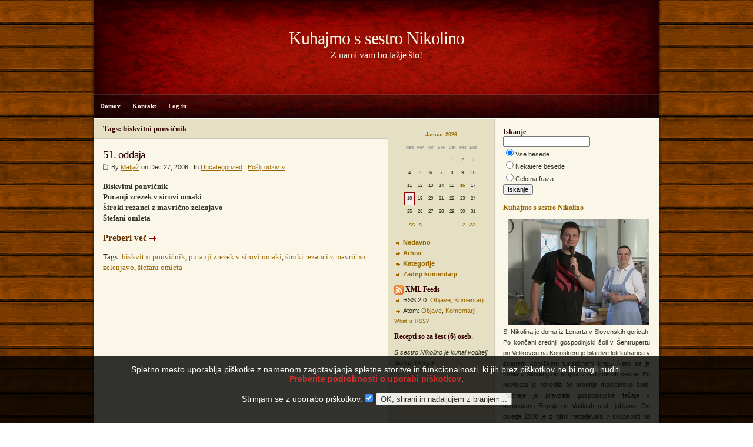

--- FILE ---
content_type: text/html; charset=utf-8
request_url: http://oddaje.ognjisce.si/kuhajmo/biskvitni+ponvi%C4%8Dnik:
body_size: 17740
content:
<!DOCTYPE html PUBLIC "-//W3C//DTD XHTML 1.0 Transitional//EN" "http://www.w3.org/TR/xhtml1/DTD/xhtml1-transitional.dtd">
<html xmlns="http://www.w3.org/1999/xhtml" xml:lang="sl_SI" lang="sl_SI">
<head>
	<meta http-equiv="Content-Type" content="text/html; charset=utf-8" />
	<base href="http://oddaje.ognjisce.si/skins/ognjisce/" />
	<script type="text/javascript" src="/plugins/am_audio_player_plugin/audio-player.js"></script>

<script type="text/javascript">

  var _gaq = _gaq || [];
  _gaq.push(['_setAccount', 'UA-37470869-1']);
  _gaq.push(['_trackPageview']);

  (function() {
    var ga = document.createElement('script'); ga.type = 'text/javascript'; ga.async = true;
    ga.src = ('https:' == document.location.protocol ? 'https://ssl' : 'http://www') + '.google-analytics.com/ga.js';
    var s = document.getElementsByTagName('script')[0]; s.parentNode.insertBefore(ga, s);
  })();

</script>
	<title>Tags: biskvitni ponvičnik - Kuhajmo s sestro Nikolino</title>
			<meta name="robots" content="NOINDEX,FOLLOW" />
	<meta name="generator" content="b2evolution 3.3.1" /> <!-- Please leave this for stats -->
		<link rel="alternate" type="application/rss+xml" title="RSS 2.0" href="http://oddaje.ognjisce.si/kuhajmo/?tempskin=_rss2" />
	<link rel="alternate" type="application/atom+xml" title="Atom" href="http://oddaje.ognjisce.si/kuhajmo/?tempskin=_atom" />
		 	<link rel="EditURI" type="application/rsd+xml" title="RSD" href="http://oddaje.ognjisce.si/xmlsrv/rsd.php?blog=8" />
	<meta name="viewport" content="width = 750" />
	<link rel="stylesheet" href="style.css" type="text/css" />
	
	<!-- headlines: -->
	<script type="text/javascript" src="http://oddaje.ognjisce.si/rsc/js/jquery.min.js"></script>
	<script type="text/javascript" src="/plugins/jquery_imagefit_plugin/jquery.imagefit.js"></script>
	<script type="text/javascript">
		 jQuery(window).load(function(){
			 jQuery('.image_block').imagefit();
		 });
	</script>
	<!-- Start jQuery Lightbox plugin -->
	<script type="text/javascript" src="/plugins/jquery_lightbox_plugin/js/jquery.lightbox-0.5.js"></script>
	<link rel="stylesheet" type="text/css" href="/plugins/jquery_lightbox_plugin/css/jquery.lightbox-0.5.css" />
	<script type="text/javascript">
		jQuery.noConflict();
		(function($) {
			$(function() {
				$('.image_block img').wrap('<a></a>');
				$('.image_block a')
					.each(function(i){$(this).attr('title', $(this).children('img').attr('title'))})
					.each(function(i){$(this).attr('href', $(this).children('img').attr('src'))})
					.each(function(i){$(this).lightBox({
						imageLoading: '/plugins/jquery_lightbox_plugin/images/lightbox-ico-loading.gif',
						imageBtnClose: '/plugins/jquery_lightbox_plugin/images/lightbox-btn-close.gif'
						});
					});
			});
		})(jQuery);
	</script>
	<!-- End jQuery Lightbox plugin -->

	</head>

<body>


<div id="skin_wrapper" class="skin_wrapper_anonymous">
<!-- Start of skin_wrapper -->



<div id="outer_wrap">
<div id="wrap">


<div id="header" onclick="location.href='http://oddaje.ognjisce.si/kuhajmo/';" style="cursor: pointer;">
	
	<div class="widget_core_coll_title"><h1><a href="http://oddaje.ognjisce.si/kuhajmo/">Kuhajmo s sestro Nikolino</a></h1></div><div class="widget_core_coll_tagline">Z nami vam bo lažje šlo!</div></div>

<div id="nav">
	<ul class="nav">
	<li><a href="http://oddaje.ognjisce.si/kuhajmo/">Domov</a></li><li><a href="http://oddaje.ognjisce.si/kuhajmo/?disp=msgform&amp;recipient_id=4&amp;redirect_to=http%3A%2F%2Foddaje.ognjisce.si%2Fkuhajmo%2Fbiskvitni%2Bponvi%25C4%258Dnik%3A%3Fblog%3D8%26tag%3Dbiskvitni%2520ponvi%25C4%258Dnik">Kontakt</a></li><li><a href="http://oddaje.ognjisce.si/htsrv/login.php?redirect_to=%2Fkuhajmo%2Fbiskvitni%2Bponvi%25C4%258Dnik%3A%3Fblog%3D8%26tag%3Dbiskvitni%2520ponvi%25C4%258Dnik">Log in</a></li>	</ul>
</div>

<div id="page">

	<div id="contentleft">

	
	
<div id="midcontent">
	<ul>
	<li class="widget_plugin_evo_Calr"><table class="bCalendarTable" cellspacing="0" summary="Monthly calendar with links to each day's posts">
<caption><a title="View monthly archive" href="http://oddaje.ognjisce.si/kuhajmo/2026/01/" >Januar 2026</a></caption>
<thead><tr class="bCalendarRow">
<th class="bCalendarHeaderCell" abbr="Nedelja" scope="col" title="Nedelja">Ned</th>
<th class="bCalendarHeaderCell" abbr="Ponedeljek" scope="col" title="Ponedeljek">Pon</th>
<th class="bCalendarHeaderCell" abbr="Torek" scope="col" title="Torek">Tor</th>
<th class="bCalendarHeaderCell" abbr="Sreda" scope="col" title="Sreda">Sre</th>
<th class="bCalendarHeaderCell" abbr="Četrtek" scope="col" title="Četrtek">Čet</th>
<th class="bCalendarHeaderCell" abbr="Petek" scope="col" title="Petek">Pet</th>
<th class="bCalendarHeaderCell" abbr="Sobota" scope="col" title="Sobota">Sob</th>
</tr></thead>
<tfoot>
<tr>
<td colspan="3" id="prev">&nbsp;<a title="Previous year (2025-01)" href="http://oddaje.ognjisce.si/kuhajmo/2025/01/" >&lt;&lt;</a>&nbsp;<a title="Previous month (2025-12)" href="http://oddaje.ognjisce.si/kuhajmo/2025/12/" >&lt;</a></td>
<td class="pad">&nbsp;</td>
<td colspan="3" id="next"><a title="Next month (2026-02)" href="http://oddaje.ognjisce.si/kuhajmo/2026/02/" >&gt;</a>&nbsp;<a title="Next year (2027-01)" href="http://oddaje.ognjisce.si/kuhajmo/2027/01/" >&gt;&gt;</a></td>
</tr>
</tfoot>
<tr class="bCalendarRow">
<td class="bCalendarEmptyCell">&nbsp;</td>
<td class="bCalendarEmptyCell">&nbsp;</td>
<td class="bCalendarEmptyCell">&nbsp;</td>
<td class="bCalendarEmptyCell">&nbsp;</td>
<td class="bCalendarCell">1</td>
<td class="bCalendarCell">2</td>
<td class="bCalendarCell">3</td>
</tr>
<tr class="bCalendarRow">
<td class="bCalendarCell">4</td>
<td class="bCalendarCell">5</td>
<td class="bCalendarCell">6</td>
<td class="bCalendarCell">7</td>
<td class="bCalendarCell">8</td>
<td class="bCalendarCell">9</td>
<td class="bCalendarCell">10</td>
</tr>
<tr class="bCalendarRow">
<td class="bCalendarCell">11</td>
<td class="bCalendarCell">12</td>
<td class="bCalendarCell">13</td>
<td class="bCalendarCell">14</td>
<td class="bCalendarCell">15</td>
<td class="bCalendarLinkPost"><a title="1 post" href="http://oddaje.ognjisce.si/kuhajmo/2026/01/16/" >16</a></td>
<td class="bCalendarCell">17</td>
</tr>
<tr class="bCalendarRow">
<td id="bCalendarToday">18</td>
<td class="bCalendarCell">19</td>
<td class="bCalendarCell">20</td>
<td class="bCalendarCell">21</td>
<td class="bCalendarCell">22</td>
<td class="bCalendarCell">23</td>
<td class="bCalendarCell">24</td>
</tr>
<tr class="bCalendarRow">
<td class="bCalendarCell">25</td>
<td class="bCalendarCell">26</td>
<td class="bCalendarCell">27</td>
<td class="bCalendarCell">28</td>
<td class="bCalendarCell">29</td>
<td class="bCalendarCell">30</td>
<td class="bCalendarCell">31</td>
</tr>
</table></li><li class="widget_core_coll_common_links"><ul><li><strong><a href="http://oddaje.ognjisce.si/kuhajmo/">Nedavno</a></strong></li><li><strong><a href="http://oddaje.ognjisce.si/kuhajmo/?disp=arcdir">Arhivi</a></strong></li><li><strong><a href="http://oddaje.ognjisce.si/kuhajmo/?disp=catdir">Kategorije</a></strong></li><li><strong><a href="http://oddaje.ognjisce.si/kuhajmo/?disp=comments">Zadnji komentarji</a></strong></li></ul></li><li class="widget_core_coll_xml_feeds"><h2><img src="http://oddaje.ognjisce.si/rsc/icons/feed-icon-16x16.gif" width="16" height="16" class="top" alt="" />  XML Feeds</h2><ul><li>RSS 2.0: <a href="http://oddaje.ognjisce.si/kuhajmo/?tempskin=_rss2">Objave</a>, <a href="http://oddaje.ognjisce.si/kuhajmo/?tempskin=_rss2&amp;disp=comments">Komentarji</a></li><li>Atom: <a href="http://oddaje.ognjisce.si/kuhajmo/?tempskin=_atom">Objave</a>, <a href="http://oddaje.ognjisce.si/kuhajmo/?tempskin=_atom&amp;disp=comments">Komentarji</a></li></ul><div class="notes"><a href="http://webreference.fr/2006/08/30/rss_atom_xml" target="_blank">What is RSS?</a></div></li><li class="widget_core_free_html"><h2>Recepti so za šest (6) oseb.</h2></li><li class="widget_core_free_html"><i>S sestro Nikolino je kuhal voditelj Matjaž Merljak.</i></li>	</ul>
</div>
	<div id="content">

	<h2 class="sectionhead">Tags: biskvitni ponvičnik</h2>

	

	<div id="item_280" class="post bPost_ptyp1 bPostpublished" lang="sl_SI">

	
	
	<h2><a href="http://oddaje.ognjisce.si/kuhajmo/2006/12/27/51-oddaja">51. oddaja</a></h2>

		<p class="postinfo">
		By <a href="http://oddaje.ognjisce.si/kuhajmo/?disp=user&amp;user_ID=4">Matjaž</a> on Dec 27, 2006 | In <a href="http://oddaje.ognjisce.si/kuhajmo/main-3/" title="Brskaj po kategorijah">Uncategorized</a>  | <a href="http://oddaje.ognjisce.si/kuhajmo/2006/12/27/51-oddaja#feedbacks" title="Prikaži odgovore/pusti kometar">Pošlji odziv &raquo;</a>		</p>
		<div class="content_full">		<div class="bText">
			<p><!-- 	 	 --></p>
<p></p><p><strong>Biskvitni ponvičnik<br />Puranji zrezek v sirovi omaki<br />Široki rezanci z mavrično zelenjavo<br />Štefani omleta</strong></p>
<p><p class="bMore"><a href="http://oddaje.ognjisce.si/kuhajmo/2006/12/27/51-oddaja#more280">Preberi več</a></p>		</div>
		</div>
		<div class="posttags">Tags: <a  href="http://oddaje.ognjisce.si/kuhajmo/biskvitni+ponvi%C4%8Dnik:">biskvitni ponvičnik</a>, <a  href="http://oddaje.ognjisce.si/kuhajmo/puranji+zrezek+v+sirovi+omaki:">puranji zrezek v sirovi omaki</a>, <a  href="http://oddaje.ognjisce.si/kuhajmo/%C5%A1iroki+rezanci+z+mavri%C4%8Dno+zelenjavo:">široki rezanci z mavrično zelenjavo</a>, <a  href="http://oddaje.ognjisce.si/kuhajmo/%C5%A1tefani+omleta:">štefani omleta</a></div>

	</div>


	
	</div>

</div>


<div id="contentright">

	<div id="sidebar">
		<ul>
		<li class="widget_core_coll_search_form"><h2>Iskanje</h2><form action="http://oddaje.ognjisce.si/kuhajmo/" method="get" class="search"><p><input type="text" name="s" size="25" value="" class="SearchField" /></p><div class="search_options"><div class="search_option"><input type="radio" name="sentence" value="AND" id="sentAND" checked="checked" /><label for="sentAND">Vse besede</label></div><div class="search_option"><input type="radio" name="sentence" value="OR" id="sentOR" /><label for="sentOR">Nekatere besede</label></div><div class="search_option"><input type="radio" name="sentence" value="sentence" id="sentence" /><label for="sentence">Celotna fraza</label></div></div><input type="submit" name="submit" class="submit" value="Iskanje" /></form></li><li class="widget_core_coll_title"><h2><a href="http://oddaje.ognjisce.si/kuhajmo/">Kuhajmo s sestro Nikolino</a></h2></li><li class="widget_core_coll_longdesc"><img hspace="2" border="1" align="right" vspace="2" src="http://oddaje.ognjisce.si/media/blogs/kuhajmo/kssn_nikolina_matjaz_1.jpg" alt="Matjaž Merljak in s. Nikolina" />
<p style="text-align: justify;">
S. Nikolina je doma iz Lenarta v Slovenskih goricah. Po končani srednji gospodinjski &scaron;oli v &Scaron;entrupertu pri Velikovcu na Koro&scaron;kem je bila dve leti kuharica v znanem koro&scaron;kem turističnem kraju. Nato se je vrnila v Slovenijo in stopila v red &scaron;olskih sester. Po noviciatu je naredila &scaron;e srednjo medicinsko &scaron;olo. Pozneje je prevzela gospodinjske tečaje v samostanu Repnje pri Vodicah nad Ljubljano. Od poletja 2008 je z njimi nadaljevala v skupnosti na Brezjah, kjer je opravljala svoje redovni&scaron;ko poslanstvo. Nato so nekaj časa potekali tudi v Repnjah, od avgusta 2016 do marca 2017 spet na Brezjah. Po petnajstih mesecih poslanstva v gospodinjstvu, je sestra Nikolina od 1. julija 2018 spet na Brezjah. Ko se bodo začeli tečaji, vas bomo obvestili.<br /></p></li><li class="widget_core_free_html"><h2>Matjaž Merljak na Twitterju</h2><a class="twitter-timeline"  href="https://twitter.com/MatjazMerljak"  data-widget-id="345436904306638848">Tweets by @MatjazMerljak</a>
<script>!function(d,s,id){var js,fjs=d.getElementsByTagName(s)[0],p=/^http:/.test(d.location)?'http':'https';if(!d.getElementById(id)){js=d.createElement(s);js.id=id;js.src=p+"://platform.twitter.com/widgets.js";fjs.parentNode.insertBefore(js,fjs);}}(document,"script","twitter-wjs");</script></li><li class="widget_core_free_html"><a href="http://radio.ognjisce.si/" target="_blank"><img border="0" alt="RadioOgnjisce" src="http://blog.ognjisce.si/media/blogs/matjazm/120412_logo_ro_sek.jpg?mtime=1334228512"  width="150" height="35"/></a>
</li><li class="widget_plugin_evo_Arch"><h2>Arhivi</h2><ul><li><a title="View monthly archive" href="http://oddaje.ognjisce.si/kuhajmo/2026/01/" >Januar 2026</a> <span class="dimmed">(1)</span></li>
<li><a title="View monthly archive" href="http://oddaje.ognjisce.si/kuhajmo/2025/12/" >December 2025</a> <span class="dimmed">(1)</span></li>
<li><a title="View monthly archive" href="http://oddaje.ognjisce.si/kuhajmo/2025/11/" >November 2025</a> <span class="dimmed">(3)</span></li>
<li><a title="View monthly archive" href="http://oddaje.ognjisce.si/kuhajmo/2025/10/" >Oktober 2025</a> <span class="dimmed">(2)</span></li>
<li><a title="View monthly archive" href="http://oddaje.ognjisce.si/kuhajmo/2025/09/" >September 2025</a> <span class="dimmed">(1)</span></li>
<li><a title="View monthly archive" href="http://oddaje.ognjisce.si/kuhajmo/2025/08/" >Avgust 2025</a> <span class="dimmed">(2)</span></li>
<li><a title="View monthly archive" href="http://oddaje.ognjisce.si/kuhajmo/2025/07/" >Julij 2025</a> <span class="dimmed">(1)</span></li>
<li><a title="View monthly archive" href="http://oddaje.ognjisce.si/kuhajmo/2025/06/" >Junij 2025</a> <span class="dimmed">(1)</span></li>
<li><a title="View monthly archive" href="http://oddaje.ognjisce.si/kuhajmo/2025/05/" >Maj 2025</a> <span class="dimmed">(2)</span></li>
<li><a title="View monthly archive" href="http://oddaje.ognjisce.si/kuhajmo/2025/04/" >April 2025</a> <span class="dimmed">(2)</span></li>
<li><a title="View monthly archive" href="http://oddaje.ognjisce.si/kuhajmo/2025/03/" >Marec 2025</a> <span class="dimmed">(2)</span></li>
<li><a title="View monthly archive" href="http://oddaje.ognjisce.si/kuhajmo/2025/02/" >Februar 2025</a> <span class="dimmed">(2)</span></li>
<li><a href="http://oddaje.ognjisce.si/kuhajmo/?disp=arcdir">More...</a></li>
</ul></li><li class="widget_plugin_am_rssreader">
<h2>Z bloga urednika oddaje</h2>
<div class="feed_description"></div>
<ul><li><a href="http://blog.ognjisce.si/matjaz/2017/04/20/velikonocna-oddaja-ob-radijskem-ognjiscu">Velikonočna oddaja Ob radijskem ognjišču</a> <span class="rss_date">( 20.04.2017 )</span> by <span class="rss_author">matjazm</span></li>
<li><a href="http://blog.ognjisce.si/matjaz/2017/04/16/dolg-dolga-dolgu-po-dolgem">Dolg, dolga, dolgu ... Po dolgem času</a> <span class="rss_date">( 16.04.2017 )</span> by <span class="rss_author">matjazm</span></li>
<li><a href="http://blog.ognjisce.si/matjaz/2017/02/04/polcas-med-dvema-40-dnevnikoma">Polčas med dvema 40-dnevnikoma</a> <span class="rss_date">( 04.02.2017 )</span> by <span class="rss_author">matjazm</span></li>
<li><a href="http://blog.ognjisce.si/matjaz/2017/02/02/veceri-ob-dobri-stari-glasbi">Večeri ob dobri stari glasbi</a> <span class="rss_date">( 02.02.2017 )</span> by <span class="rss_author">matjazm</span></li>
<li><a href="http://blog.ognjisce.si/matjaz/2017/01/06/dobrodosli-ob-radijskem-ognjiscu-tudi">Dobrodošli Ob radijskem ognjišču tudi v letu 2017</a> <span class="rss_date">( 06.01.2017 )</span> by <span class="rss_author">matjazm</span></li>
</ul>
</li>
<!-- amAudioPlayer --><li class="widget_core_colls_list_public"><h2>Blogi radijskih oddaj:</h2><ul><li><a href="http://oddaje.ognjisce.si/dozivetja/" class="default" title="Doživetja narave">Doživetja narave</a></li><li class="selected"><a href="http://oddaje.ognjisce.si/kuhajmo/" class="selected" title="Kuhajmo s sestro Nikolino">Kuhajmo s s. Nikolino</a></li><li><a href="http://oddaje.ognjisce.si/mojazgodba/" class="default" title="Moja Zgodba">Moja zgodba</a></li><li><a href="http://oddaje.ognjisce.si/ocetjevveri/" class="default" title="Naši očetje v veri">Naši očetje v veri</a></li></ul></li><li class="widget_core_coll_related_post_list"><h2>Podobni zapisi</h2><ul><li><a href="http://oddaje.ognjisce.si/kuhajmo/2006/12/27/51-oddaja">51. oddaja</a></li></ul></li>		</ul>

		<div class="powered_by"><a href="http://b2evolution.net/" target="_blank" title="b2evolution: next generation blog software"><img src="http://oddaje.ognjisce.si/rsc/img/powered-by-b2evolution-120t.gif" alt="blog software" title="b2evolution: next generation blog software" width="120" height="32" border="0" /></a></div>	</div>

</div>
</div>

<div id="footer">
	<p>
		&copy;2026 by Matjaž Merljak - 
		<a href="http://oddaje.ognjisce.si/kuhajmo/?disp=msgform&amp;recipient_id=4&amp;redirect_to=http%3A%2F%2Foddaje.ognjisce.si%2Fkuhajmo%2Fbiskvitni%2Bponvi%25C4%258Dnik%3A%3Fblog%3D8%26tag%3Dbiskvitni%2520ponvi%25C4%258Dnik" title="Send a message to the owner of this blog..." class="contact_link">Kontakt</a> - 
		<a href="http://www.evocamp.com/" target="_blank">evoCamp skin</a>
		: <a href="http://www.solostream.com" target="_blank">Blog Design</a>
		 :  <a href="http://b2evolution.net/" target="_blank">blogtool</a> : <a href="https://b2evolution.net/web-hosting/dedicated-servers.php" target="_blank">dedicated hosting</a>  	</p>
</div>
</div>
</div>



<!-- End of skin_wrapper -->
</div>
<!-- Start of our cookiesDirective Implementation> -->
<script type="text/javascript">
function cookiesDirectiveScriptWrapper(){
// Cookie creating scripts etc here.... 

</script>
<script src="http://radio.ognjisce.si/ognjisce/javascript/1.5.js"></script>
<script type="text/javascript">
cookiesDirective('bottom',10,'http://radio.ognjisce.si/sl/radio/pravila/','AddThis');
</script>
<!-- End of our cookiesDirective Implementation -->
</body>
</html>

--- FILE ---
content_type: text/css
request_url: http://oddaje.ognjisce.si/rsc/css/blog_base.css
body_size: 2819
content:
/**
 * These are the generic styles that are common to "all" skins.
 *
 * This is for the blog NAVIGATION and global page layout. See item_base.css for the post CONTENT styles.
 *
 * Override this with style.css in your skin folder.
 */

table.prevnext_post {
	width: 95%;
	margin: 0 auto;
}
table.prevnext_post a {
	text-decoration: none;
}

div.featured_post {
	border: 1px solid #ccc;
	padding: 14px;
	margin: 1ex 0;
}
div.featured_post h2 {
	margin-top: 6px;
}

a.permalink_right
{
	float: right;
	margin: 0 0 0 1em;
}

p.baseline a.contact_link,
a.contact_link {
	text-decoration: underline;
}

/* Calendar: */
table.bCalendarTable caption {
	font-size: 105%;
	font-weight: bold;
	margin: auto;
	padding: 3px 0;
	white-space: nowrap;
}
table.bCalendarTable {
	margin: 0 auto 1em auto;
	font-size: 77%;
	border-collapse: separate;
	border-spacing: 0px;
}
tr.bCalendarRow {
	text-align: center;
}
th.bCalendarHeaderCell {
	color: #999;
	font-size: 84%;
	width: 4ex;
}
td.bCalendarCell,
td.bCalendarLinkPost,
td.bCalendarEmptyCell {
	width: 4ex;
	padding: 2px 0;
}
.bCalendarLinkPost {
	font-weight: bold;
}
#bCalendarToday {
	background-color: #f6eeee;
	border: 1px solid #900;
}

/* TODO: not very unique IDs! (prev/next) - used in Calendar at least*/
td#prev,
td#next {
	font-weight: bold;
	font-size: 105%;
	padding: .5ex;
	white-space: nowrap;
}
td#prev a,
td#next a {
	padding: .5ex;
}
td#prev {
	text-align:left;
}
td#next {
	text-align:right;
}


div.powered_by {
	margin: 16px 0;
	text-align: center;
}
div.error_404,
div.error_additional_content {
	margin: 1em;
}


/* Styles for comments */
div.bComment, /* Entire comment block */
form.bComment /* New comment form */
{
	margin: 1ex 2ex;
	padding: 0 1ex;
	border: 1px dotted #999;
}
#comment_preview {
	background-color: #eee;
}
div.bCommentTitle {
	margin: 1ex 0;
	font-weight: bold;
}
div.bCommentSmallPrint {
	clear: both;
	font-size: 78%;
	margin: 1ex 0;
}

div.moderation_msg
{
	margin: 1ex 2ex;
	padding: 0 1ex;
	border: 1px dotted #fa9;
	color: #e70;
}

div.feedback_feed_msg {
	margin: 2em 2ex;
	text-align: right;
}


/* 18/80% forms: comments and profile */
form.bComment fieldset
{	/* one form line */
	border: none;
	margin: 2ex 0ex;
	padding: 0ex;
	/* border: 1px solid #00f; */
}
form.bComment fieldset label {
	font-weight: bold;
}
form.bComment fieldset div.label
{ /* label of form line */
	float: left;
	width: 18%;
	text-align: right;
	padding-top: .5ex;
	font-weight: bold;
	/* border: 1px solid #f00; */
}
form.bComment fieldset div.input
{ /* input zone of form line */
	margin: 0 0 0 20%;
	/* border: 1px solid #f00; */
}
form.bComment fieldset.input{
	margin: 0;
	/* border: 1px solid #0f0; */
}
form.bComment fieldset div.info
{ /* info zone of form line */
	margin: 0 0 0 20%;
	padding-top: .5ex;
	/* border: 1px solid #f00;*/
}
